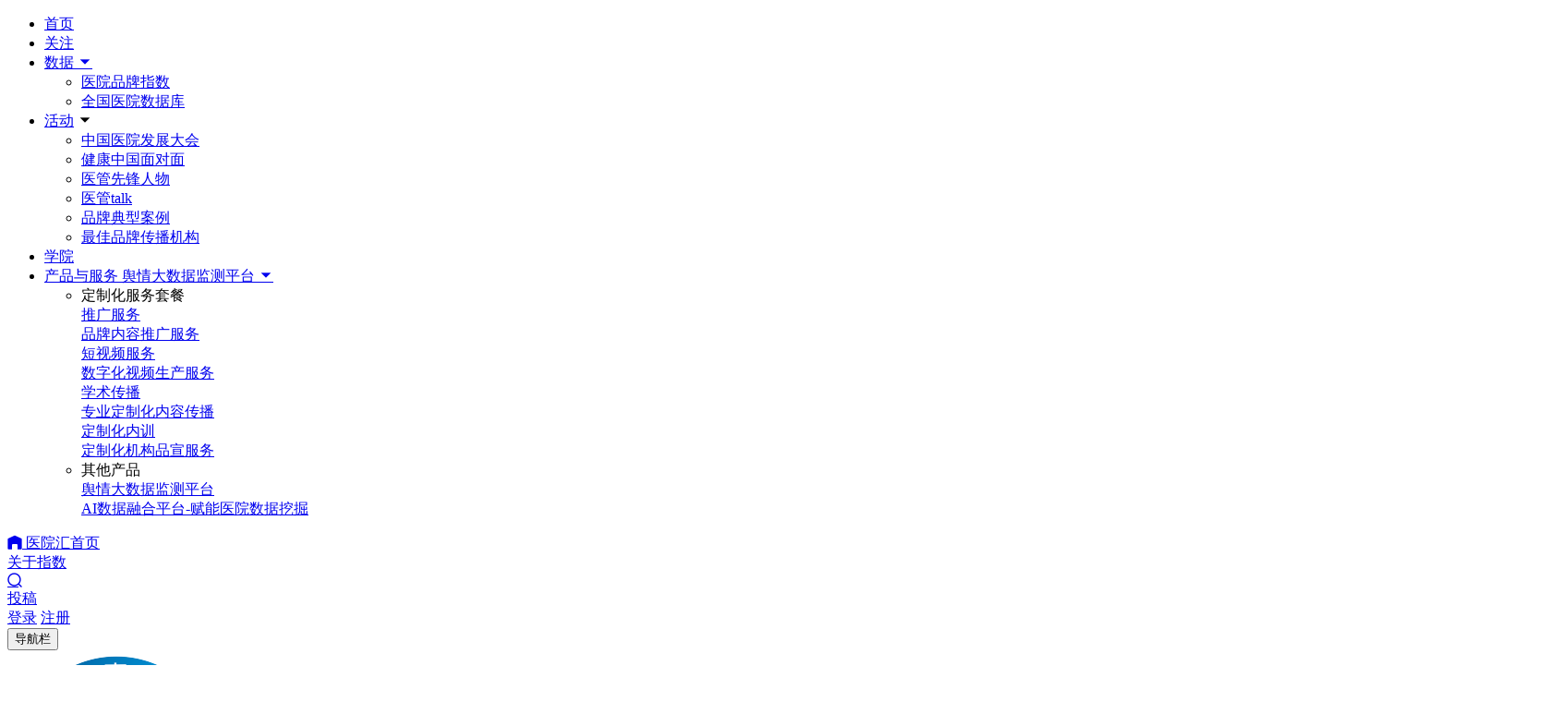

--- FILE ---
content_type: text/html; charset=utf-8
request_url: https://y.dxy.cn/hospital/3169
body_size: 12077
content:
<!doctype html>
<!--[if IE 9]><html class="lt-ie9 ie9" data-n-head-ssr><![endif]-->
<!--[if (gt IE 9)|!(IE)]><!-->
<html data-n-head-ssr>
<!--<![endif]-->

<head >
  <meta charset="utf-8">
  <meta name="applicable-device" content="pc,mobile">
  <meta name="viewport" content="width=device-width,initial-scale=1,maximum-scale=1,minimum-scale=1,user-scalable=no,viewport-fit=cover">
  <meta name="baidu-site-verification" content="code-4hba3pNr42">
  <link href="https://img1.dxycdn.com/2019/0815/117/3362630565823635438-2.png" rel="shortcut icon">
  <script src="//at.alicdn.com/t/font_2366805_dt51ipslxji.js"></script>
  <link rel="stylesheet" href="//at.alicdn.com/t/font_2770966_x83zkcc2g7o.css">
  <script src="https://assets.dxycdn.com/gitrepo/dxy-analytics/dist/dxy-analytics.js"></script>
  <script>_da.config({env:"production",payload:{account:"da-10002-24"}})</script>
  <!-- Google tag (gtag.js) -->
  <script async src="https://www.googletagmanager.com/gtag/js?id=G-6J3987S85C"></script>
  <script>function gtag(){dataLayer.push(arguments)}window.dataLayer=window.dataLayer||[],gtag("js",new Date),gtag("config","G-6J3987S85C")</script>
  <script>
    var _hmt = _hmt || [];
    if (true) {
      (function () {
        var hm = document.createElement("script");
        hm.src = "https://hm.baidu.com/hm.js?67fbe1ac987c83b69ead7187c5d64a3c";
        var s = document.getElementsByTagName("script")[0];
        s
          .parentNode
          .insertBefore(hm, s);
      })()
    }
  </script>
  <title>珠海市九明老年病医院-医院主页-丁香园</title><meta data-n-head="ssr" data-hid="dxy-wechat-share" name="dxy-wechat-share" content="yes"><meta data-n-head="ssr" name="viewport" content="width=device-width,initial-scale=1"><meta data-n-head="ssr" data-hid="description" name="description" content="丁香园医院汇帮助医院通过医院品牌专栏的形式展示医院的文化底蕴、管理理念、特色学科、优秀专家等。"><meta data-n-head="ssr" data-hid="keywords" name="keywords" content="珠海市九明老年病医院,医院好不好,医院品牌指数,医院特色专科"><meta data-n-head="ssr" data-hid="dxy-wechat-share-img-url" name="dxy-wechat-share-img-url" content="https://img1.dxycdn.com/2019/0222/398/3330354530839316127-7.png!q80"><base href="/"><link data-n-head="ssr" rel="canonical" href="https://y.dxy.cn/hospital/3169"><script data-n-head="ssr" type="application/ld+json">{"@content":"https://ziyuan.baidu.com/contexts/Cambrian.jsonld","@id":"https://y.dxy.cn/v2/hospital/3169","appid":"否","title":"珠海市九明老年病医院-医院主页-丁香园","description":"丁香园医院汇帮助医院通过医院品牌专栏的形式展示医院的文化底蕴、管理理念、特色学科、优秀专家等。","pubDate":"2021-04-29T18:00:00","upDate":"2021-04-29T18:00:00"}</script><link rel="preload" href="https://assets.dxycdn.com/gitrepo/yyh-ssr/.nuxt/dist/client/runtime.js?v=1764040746926" as="script"><link rel="preload" href="https://assets.dxycdn.com/gitrepo/yyh-ssr/.nuxt/dist/client/commons/app.js?v=1764040746926" as="script"><link rel="preload" href="https://assets.dxycdn.com/gitrepo/yyh-ssr/.nuxt/dist/client/vendors/app.css?v=1764040747597" as="style"><link rel="preload" href="https://assets.dxycdn.com/gitrepo/yyh-ssr/.nuxt/dist/client/vendors/app.js?v=1764040746926" as="script"><link rel="preload" href="https://assets.dxycdn.com/gitrepo/yyh-ssr/.nuxt/dist/client/app.css?v=1764040747597" as="style"><link rel="preload" href="https://assets.dxycdn.com/gitrepo/yyh-ssr/.nuxt/dist/client/app.js?v=1764040746926" as="script"><link rel="preload" href="https://assets.dxycdn.com/gitrepo/yyh-ssr/.nuxt/dist/client/pages/v2/hospital/_id.css?v=1764040747597" as="style"><link rel="preload" href="https://assets.dxycdn.com/gitrepo/yyh-ssr/.nuxt/dist/client/pages/v2/hospital/_id.js?v=1764040746926" as="script"><link rel="preload" href="https://assets.dxycdn.com/gitrepo/yyh-ssr/.nuxt/dist/client/vendors/pages/homePageHospital/_id/pages/homePageHospital/_id/detail/pages/v2/hospital/_id/pages/v2//3bdfd75c.js?v=1764040746926" as="script"><link rel="preload" href="https://assets.dxycdn.com/gitrepo/yyh-ssr/.nuxt/dist/client/pages/homePageHospital/_id/pages/homePageHospital/_id/detail/pages/v2/hospital/_id/pages/v2/hospital/0f5bf2fe.css?v=1764040747597" as="style"><link rel="preload" href="https://assets.dxycdn.com/gitrepo/yyh-ssr/.nuxt/dist/client/pages/homePageHospital/_id/pages/homePageHospital/_id/detail/pages/v2/hospital/_id/pages/v2/hospital/0f5bf2fe.js?v=1764040746926" as="script"><link rel="preload" href="https://assets.dxycdn.com/gitrepo/yyh-ssr/.nuxt/dist/client/4.css?v=1764040747597" as="style"><link rel="preload" href="https://assets.dxycdn.com/gitrepo/yyh-ssr/.nuxt/dist/client/4.js?v=1764040746926" as="script"><link rel="preload" href="https://assets.dxycdn.com/gitrepo/yyh-ssr/.nuxt/dist/client/pages/homePageHospital/_id/pages/v2/hospital/_id.css?v=1764040747597" as="style"><link rel="preload" href="https://assets.dxycdn.com/gitrepo/yyh-ssr/.nuxt/dist/client/pages/homePageHospital/_id/pages/v2/hospital/_id.js?v=1764040746926" as="script"><link rel="stylesheet" href="https://assets.dxycdn.com/gitrepo/yyh-ssr/.nuxt/dist/client/vendors/app.css?v=1764040747597"><link rel="stylesheet" href="https://assets.dxycdn.com/gitrepo/yyh-ssr/.nuxt/dist/client/app.css?v=1764040747597"><link rel="stylesheet" href="https://assets.dxycdn.com/gitrepo/yyh-ssr/.nuxt/dist/client/pages/v2/hospital/_id.css?v=1764040747597"><link rel="stylesheet" href="https://assets.dxycdn.com/gitrepo/yyh-ssr/.nuxt/dist/client/pages/homePageHospital/_id/pages/homePageHospital/_id/detail/pages/v2/hospital/_id/pages/v2/hospital/0f5bf2fe.css?v=1764040747597"><link rel="stylesheet" href="https://assets.dxycdn.com/gitrepo/yyh-ssr/.nuxt/dist/client/4.css?v=1764040747597"><link rel="stylesheet" href="https://assets.dxycdn.com/gitrepo/yyh-ssr/.nuxt/dist/client/pages/homePageHospital/_id/pages/v2/hospital/_id.css?v=1764040747597">
</head>

<body >
  <div data-server-rendered="true" id="__nuxt"><!----><div id="__layout"><div><div class="header-wrap" data-v-79451096><header class="header show-pc" data-v-79451096><div class="inner" data-v-79451096><div class="logo-box" data-v-79451096><a href="http://www.dxy.cn" target="_blank" class="header-logo dxy-logo" data-v-79451096></a> <a href="https://y.dxy.cn" target="_blank" class="header-logo yyh-logo" data-v-79451096></a> <a href="https://y.dxy.cn/2019bqb/kz/publish" target="_blank" class="header-logo bqb-logo" data-v-79451096></a></div> <div class="nav-box" data-v-79451096><ul class="nav-list" data-v-79451096><li class="nav-list_item" data-v-79451096><a href="/" data-v-79451096>首页</a></li> <li class="nav-list_item" data-v-79451096><a href="/v2/carticle-news/" data-v-79451096>关注</a></li> <li class="nav-list_item" data-v-79451096><a href="/dxyIndex" data-v-79451096>数据
              <i class="iconfont icon-arrow-bottom2" data-v-79451096></i></a> <ul class="sub-nav" data-v-79451096><li class="sub-nav__item" data-v-79451096><a href="/dxyIndex" target="_blank" data-v-79451096>医院品牌指数</a></li> <li class="sub-nav__item" data-v-79451096><a href="/hospitalList" target="_blank" data-v-79451096>全国医院数据库
                </a></li></ul></li> <li class="nav-list_item" data-v-79451096><a href="/activity" data-v-79451096>活动</a> <i class="iconfont icon-arrow-bottom2" data-v-79451096></i> <ul class="sub-nav" data-v-79451096><li class="sub-nav__item" data-v-79451096><a href="/chdc" target="_blank" data-v-79451096>中国医院发展大会</a></li> <li class="sub-nav__item" data-v-79451096><a href="/healthzh/list" target="_blank" data-v-79451096>健康中国面对面</a></li> <li class="sub-nav__item" data-v-79451096><a href="/ygxfrw/kz/home456501" target="_blank" data-v-79451096>医管先锋人物</a></li> <li class="sub-nav__item" data-v-79451096><a href="https://y.dxy.cn/ygtalk/kz/home" target="_blank" data-v-79451096>医管talk</a></li> <li class="sub-nav__item" data-v-79451096><a href="/v2/monthly-brand" target="_blank" data-v-79451096>品牌典型案例 </a></li> <li class="sub-nav__item" data-v-79451096><a href="https://y.dxy.cn/2024zjpp/kz/intro" target="_blank" data-v-79451096>最佳品牌传播机构</a></li></ul></li> <li class="nav-list_item" data-v-79451096><a href="/eSchool" data-v-79451096>学院</a></li> <li class="nav-list_item sub-nav-wrapper" data-v-79451096><a href="/yuqing" data-v-79451096><span class="show-pc" data-v-79451096>产品与服务</span> <span class="show-mobile" data-v-79451096>舆情大数据监测平台</span> <i class="iconfont icon-arrow-bottom2" data-v-79451096></i></a> <div class="sub-nav sl" data-v-79451096><ul class="solution" data-v-79451096><li data-v-79451096><div class="sub-tit" data-v-79451096><i class="iconfont icon-service" data-v-79451096></i>定制化服务套餐</div> <a href="/v2/service-product/dispersion" target="_blank" class="sub-nav__item" data-v-79451096><div data-v-79451096>推广服务</div> <div class="description" data-v-79451096>品牌内容推广服务</div></a> <a href="/v2/service-product/video" target="_blank" class="sub-nav__item" data-v-79451096><div data-v-79451096>短视频服务 </div> <div class="description" data-v-79451096>数字化视频生产服务 </div></a> <a href="/v2/service-product/scholarly-communication" target="_blank" class="sub-nav__item" data-v-79451096><div data-v-79451096>学术传播 </div> <div class="description" data-v-79451096>专业定制化内容传播 </div></a> <a href="https://h.dxy.cn/dxygkc/kz/dxygpxkc" target="_blank" class="sub-nav__item" data-v-79451096><div data-v-79451096>定制化内训 </div> <div class="description" data-v-79451096>定制化机构品宣服务 </div></a></li> <li data-v-79451096><div class="sub-tit" data-v-79451096><i class="iconfont icon-tools" data-v-79451096></i>其他产品 </div> <a href="/yuqing" target="_blank" class="sub-nav__item" data-v-79451096><div data-v-79451096>舆情大数据监测平台</div> <div class="description" data-v-79451096>AI数据融合平台-赋能医院数据挖掘</div></a></li></ul></div></li></ul> <div class="nav-item" data-v-79451096><a href="/" target="_blank" data-v-79451096><i class="iconfont icon-home" data-v-79451096></i> 医院汇首页</a></div> <div class="nav-item nav-about-entry" data-v-79451096><a href="/dxyIndex/about" target="_blank" data-v-79451096>关于指数</a></div> <a href="https://search.dxy.cn/" target="_blank" class="icon-search" data-v-79451096><i class="iconfont icon-sousuo" data-v-c5847848 data-v-79451096></i></a> <a href="/papi/login" class="contribution-btn" data-v-79451096><div class="add-svg" style="background-image:url(https://img1.dxycdn.com/2021/0830/169/0875779907816501053-2.png);background-size:100% auto;background-position:center center;" data-v-79451096></div> <span data-v-79451096>投稿</span></a> <div class="login-box j-login-before" data-v-79451096><a href="/papi/login" data-v-79451096>登录</a> <span class="divider" data-v-79451096></span> <a href="/papi/register" data-v-79451096>注册</a></div></div> <!----></div></header> <header class="mobile-header show-mobile" data-v-79451096><div class="header-content" data-v-79451096><a href="http://www.dxy.cn" target="_blank" class="header-logo dxy-logo" data-v-79451096></a> <a href="https://y.dxy.cn" target="_blank" class="header-logo yyh-logo" data-v-79451096></a></div> <div class="header-right" data-v-79451096><button type="button" class="nav-btn ivu-btn ivu-btn-primary" data-v-79451096><!----> <!----> <span>导航栏</span></button></div> <div data-transfer="true" class="header-drawer" data-v-79451096><div class="ivu-drawer-mask" style="display:none;"></div> <div class="ivu-drawer-wrap ivu-drawer-hidden"><div class="ivu-drawer ivu-drawer-right" style="width:80%;display:none;"><div class="ivu-drawer-content"><a class="ivu-drawer-close"><i class="ivu-icon ivu-icon-ios-close"></i></a> <div class="ivu-drawer-header"><div data-v-79451096><div class="header-content" data-v-79451096><a href="http://www.dxy.cn" target="_blank" class="header-logo dxy-logo" data-v-79451096></a> <a href="https://y.dxy.cn" target="_blank" class="header-logo yyh-logo" data-v-79451096></a></div></div></div> <div class="ivu-drawer-body"> <ul class="nav-list" data-v-79451096><!----> <li class="nav-item" data-v-79451096><a href="/" data-v-79451096>医院汇首页</a></li> <li class="nav-item" data-v-79451096><a href="/dxyIndex" data-v-79451096>医院品牌指数</a></li> <li class="nav-item" data-v-79451096><a href="/https://y.dxy.cn/zmnxz/kz/home" data-v-79451096>最美逆行者专题</a></li> <li class="nav-item" data-v-79451096><a href="/aboutUs" data-v-79451096>关于医院汇</a></li> <li class="nav-item" data-v-79451096><a href="/dxyIndex/my" data-v-79451096>医院中心</a></li></ul> <div class="login-box" data-v-79451096><a href="/papi/login" class="login-btn primary j-login-before" data-v-79451096>登录</a> <a href="/papi/register" class="login-btn j-login-before" data-v-79451096>注册</a> <!----></div></div></div> <!----></div></div></div></header></div> <div data-fetch-key="0" class="hospital-container"><div class="hc-main"><div class="header-bg" data-v-6382b266><div class="pc-circle not-certify" data-v-6382b266><!----></div> <div class="header-box" style="border-radius:10px;" data-v-6382b266><!----> <div class="avatar-container" data-v-6382b266><img src="https://img1.dxycdn.com/2019/0222/398/3330354530839316127-7.png?x-oss-process=image/resize,s_236/quality,q_80" alt="珠海市九明老年病医院" onerror="this.src=&quot;https://img1.dxycdn.com/2019/1120/639/3380652437575870503-2.jpg&quot;" class="avatar" data-v-6382b266> <!----></div> <div class="baseinfo-container" data-v-6382b266><div class="line-one" data-v-6382b266><div class="left" data-v-6382b266><h1 data-v-6382b266>珠海市九明老年病医院</h1> <a target="__black" data-v-6382b266><!----></a></div> <div class="right" data-v-6382b266><div class="ivu-poptip" data-v-6382b266><div class="ivu-poptip-rel"> <button type="button" class="share-btn ivu-btn ivu-btn-default" data-v-6382b266><!----> <!----> <span><svg aria-hidden="true" class="svg-icon" style="width:14px;height:14px;color:#725fff;margin-right:4px;cursor:pointer;" data-v-1e0ede80 data-v-6382b266><use xlink:href="#icon-erweima" data-v-1e0ede80></use></svg>分享
            </span></button></div> <div data-transfer="true" class="ivu-poptip-popper deep-el-popover" style="width:140px;z-index:15793736;display:none;"><div class="ivu-poptip-content"><div class="ivu-poptip-arrow"></div> <!----> <div class="ivu-poptip-inner"><div class="ivu-poptip-title"><div class="ivu-poptip-title-inner"></div></div> <div class="ivu-poptip-body"><div class="ivu-poptip-body-content ivu-poptip-body-content-word-wrap"><div class="qrcode-box" data-v-6382b266><img src="https://api.dxy.cn/qr-code/?size=10&amp;margin=1&amp;format=png&amp;url=https%3A%2F%2Fy.dxy.cn%2Fhospital%2F3169" alt="医院汇" class="qrcode" data-v-6382b266> <span data-v-6382b266>扫一扫</span> <span data-v-6382b266>分享医院主页</span></div></div></div></div></div></div></div> <button class="btn" data-v-6382b266></button></div></div> <div class="line-two" data-v-6382b266><div class="data" data-v-6382b266>
          人气<span data-v-6382b266>508</span></div> <div class="data" data-v-6382b266>
          获赞<span data-v-6382b266>-</span></div></div></div> <div class="introduction" data-v-6382b266><p class="text line-2-overflow" data-v-6382b266>
        
      </p> <!----></div></div></div> <!----> <!----> <div class="hc-body"><div class="hc-body-main no-certify-bottom-height"><!----> <div class="hc-body-main__content"><div id="tab-wrap" class="tab-wrap" data-v-0d1be1d6><ul id="tabs" class="tabs" data-v-0d1be1d6><li class="tab-item" data-v-0d1be1d6><div data-v-0d1be1d6>
        关注
      </div></li><li class="tab-item active" data-v-0d1be1d6><div data-v-0d1be1d6>
        机构介绍
      </div></li></ul></div> <div hospital-id="3169" existing-tabs="article,detail" class="pc-hospital-detail" data-v-06425138><div class="block" data-v-06425138><div class="block-title" data-v-06425138>
      机构简介
      <span class="more-btn" data-v-06425138>
          收起
          <i class="iconfont icon-arrow-top" data-v-06425138></i></span></div> <div class="block-body" data-v-06425138><p class="inline" data-v-06425138></p></div></div> <div class="block" data-v-06425138><div class="block-title" data-v-06425138>基础信息</div> <div class="block-body" data-v-06425138><div class="block-body-single" data-v-06425138><span class="name" data-v-06425138>机构全称</span> <span class="block-body-single-content" data-v-06425138>珠海市九明老年病医院</span> <div class="block-body-single__icon" data-v-06425138><div class="ivu-poptip" style="margin-right:5px;" data-v-06425138><div class="ivu-poptip-rel"> <div data-v-06425138><a href="/dxyIndex/verify1?id=3169" target="__blank" data-v-06425138><svg aria-hidden="true" class="svg-icon" style="cursor:pointer;font-size:16px;color:#bbbbc5;" data-v-1e0ede80 data-v-06425138><use xlink:href="#icon-weirenzheng" data-v-1e0ede80></use></svg></a></div></div> <div class="ivu-poptip-popper popClass" style="width:190px;display:none;"><div class="ivu-poptip-content"><div class="ivu-poptip-arrow"></div> <!----> <div class="ivu-poptip-inner"><div class="ivu-poptip-title"><div class="ivu-poptip-title-inner"></div></div> <div class="ivu-poptip-body"><div class="ivu-poptip-body-content"><p style="color:#725fff;font-size:12px;line-height:17px;" data-v-06425138>机构尚未经过丁香园官方认证</p></div></div></div></div></div></div>
          未认证
        </div></div> <div class="block-body-double" data-v-06425138><!----> <!----></div> <div class="block-body-double" data-v-06425138><div class="block-body-single" data-v-06425138><span class="name" data-v-06425138>机构级别</span> <span class="block-body-single-content" data-v-06425138>三级医院</span></div> <div class="block-body-single" data-v-06425138><span class="name" data-v-06425138>创办年份</span> <span class="block-body-single-content" data-v-06425138>未知</span></div></div> <div class="block-body-double" data-v-06425138><div class="block-body-single" data-v-06425138><span class="name" data-v-06425138>机构性质</span> <span class="block-body-single-content" data-v-06425138>民营医院</span></div> <div class="block-body-single" data-v-06425138><span class="name" data-v-06425138>机构规模</span> <span class="block-body-single-content" data-v-06425138>未知</span></div></div> <div class="block-body-single" data-v-06425138><span class="name" data-v-06425138>机构类别</span> <span class="block-body-single-content" data-v-06425138>专科医院</span></div> <div class="block-body-single" data-v-06425138><span class="name" data-v-06425138>机构地址</span> <span class="block-body-single-content" data-v-06425138>广东 珠海市 斗门区 珠海市斗门区井岸镇港霞东路268号</span></div> <div class="block-body-double" data-v-06425138><div class="block-body-single" data-v-06425138><span class="name" data-v-06425138>在职职工数</span> <span class="block-body-single-content" data-v-06425138>-</span></div> <div class="block-body-single" data-v-06425138><span class="name" data-v-06425138>核定床位数</span> <span class="block-body-single-content" data-v-06425138>-</span></div></div> <div class="block-body-double" data-v-06425138><div class="block-body-single" style="margin-bottom: 0" data-v-06425138><span class="name" data-v-06425138>年门急诊量</span> <span class="block-body-single-content" data-v-06425138>-</span></div> <div class="block-body-single" style="margin-bottom: 0" data-v-06425138><span class="name" data-v-06425138>年住院人次</span> <span class="block-body-single-content" data-v-06425138>-</span></div></div></div></div> <div data-v-6366ca9e data-v-06425138><div class="organization-wrapper van-overlay" style="display:none;" data-v-6366ca9e data-v-6366ca9e><div class="wrapper" data-v-6366ca9e><div class="block" data-v-6366ca9e><div class="title" data-v-6366ca9e><span data-v-6366ca9e>珠海市九明老年病医院</span> <i class="iconfont icon icon-close2" style="margin-left:32px;" data-v-c5847848 data-v-6366ca9e></i></div> <div class="line" data-v-6366ca9e><i class="iconfont pre-icon icon-check-circle" style="color:#725fff;line-height:20px;" data-v-c5847848 data-v-6366ca9e></i> <p data-v-6366ca9e><span data-v-6366ca9e>医院官方入驻</span><span data-v-6366ca9e></span></p> <div class="result" data-v-6366ca9e>审核通过</div></div> <div class="line" data-v-6366ca9e><i class="iconfont pre-icon icon-check-circle" style="color:#725fff;line-height:20px;" data-v-c5847848 data-v-6366ca9e></i> <p data-v-6366ca9e><span data-v-6366ca9e>丁香园平台审核</span><span data-v-6366ca9e></span></p> <div class="result" data-v-6366ca9e>审核通过</div></div> <div class="line" style="margin-bottom:0;" data-v-6366ca9e><i class="iconfont pre-icon icon-check-circle" style="color:#725fff;line-height:20px;" data-v-c5847848 data-v-6366ca9e></i> <p data-v-6366ca9e><span data-v-6366ca9e>医疗机构执业许可</span></p> <div class="result" data-v-6366ca9e>审核通过</div></div></div></div></div></div></div> <!----></div> <a href="/dxyIndex/verify1?id=3169" class="pc-bottom-nocertify"><img src="https://img1.dxycdn.com/2021/0308/021/3434213947587558643-2.png" alt></a></div> <div brand-index-data="[object Object],[object Object],[object Object],[object Object],[object Object],[object Object],[object Object],[object Object]" brand-date-range="[object Object]" brand-period="7" results-article="[object Object],[object Object],[object Object],[object Object],[object Object]" results-charts="[object Object]" class="pc-hospital-sidebar" data-v-c2a44c6c><div class="box" data-v-c2a44c6c><div results-article="[object Object],[object Object],[object Object],[object Object],[object Object]" class="pc-brand-side" data-v-2edb0aa3 data-v-c2a44c6c><div class="block-1" data-v-2edb0aa3><div class="block-1-title" data-v-2edb0aa3><div class="title" data-v-2edb0aa3><h3 data-v-2edb0aa3>品牌指数</h3> <div class="ivu-poptip" data-v-2edb0aa3><div class="ivu-poptip-rel"><i class="iconfont icon-doubt" style="cursor:pointer;color:rgba(0, 0, 0, 0.6);font-size:18px;display:block;" data-v-2edb0aa3></i></div> <div class="ivu-poptip-popper deep-popover-class" style="width:300px;display:none;"><div class="ivu-poptip-content"><div class="ivu-poptip-arrow"></div> <!----> <div class="ivu-poptip-inner"><div class="ivu-poptip-title"><div class="ivu-poptip-title-inner"></div></div> <div class="ivu-poptip-body"><div class="ivu-poptip-body-content ivu-poptip-body-content-word-wrap"><div class="ivu-poptip-body-content-inner">医院品牌指数 DXY.INDEX是由丁香园医院汇出品的基于全国医院在当下医疗行业热门互联网媒体形态中的活跃度、认可度、内容品质等多维度数据综合得出的指数型工具，用以量化评估医院品牌在互联网品牌传播层面的声量与表现。在医院品牌指数的计算中，我们使用上一统计周期内的以下五大维度作为原始数值，通过加权处理并计算后得出最终指数。</div></div></div></div></div></div></div></div> <div class="date-range" data-v-2edb0aa3>2026.01.12 至 2026.01.18</div></div> <div class="block-1-data" data-v-2edb0aa3><div class="item" data-v-2edb0aa3><strong class="color" data-v-2edb0aa3>13.04</strong> <span data-v-2edb0aa3>医院品牌指数</span></div> <div class="item" data-v-2edb0aa3><strong data-v-2edb0aa3>5646<span class="tip" data-v-2edb0aa3>7</span></strong> <span data-v-2edb0aa3>综合排名</span></div></div> <div class="block-1-handle" data-v-2edb0aa3><span data-v-2edb0aa3>查看趋势详情
        <i class="iconfont icon-arrow-right" style="margin-left:-3px;font-size:10px;" data-v-c5847848 data-v-2edb0aa3></i></span></div></div> <div class="block-brand" data-v-2edb0aa3><span class="left" data-v-2edb0aa3>最佳品牌传播医疗机构</span> <div class="right" data-v-2edb0aa3><a href="https://y.dxy.cn/2024zjpp/kz/intro" target="__blank" class="btn" data-v-2edb0aa3><span data-v-2edb0aa3>查看榜单</span> <img src="https://img1.dxycdn.com/2022/0620/941/3617569880866365553-7.png" alt data-v-2edb0aa3></a></div></div> <div data-transfer="true" data-v-2edb0aa3><div class="ivu-modal-mask" style="z-index:15793679;display:none;"></div> <div class="ivu-modal-wrap ivu-modal-hidden charts-dialog" style="z-index:15793679;"><div class="ivu-modal" style="width:845px;display:none;"><div class="ivu-modal-content"><a class="ivu-modal-close"><i class="ivu-icon ivu-icon-ios-close"></i></a> <div class="ivu-modal-header"><div class="ivu-modal-header-inner"></div></div> <div class="ivu-modal-body"><div class="chart-wrapper" data-v-5e03eed7 data-v-2edb0aa3><div class="chart-title" data-v-5e03eed7><div class="chart-title-container" style="display: flex; align-items: center" data-v-5e03eed7><h3 style="margin-right: 12px" data-v-5e03eed7>本期指数详情</h3> <!----></div> <div class="fake" style="flex: 1" data-v-5e03eed7></div> <div class="date-range" data-v-5e03eed7>本期数据范围：2026.01.12 - 2026.01.18</div></div> <div class="chart-index" data-v-5e03eed7><div class="item" data-v-5e03eed7><p style="position: relative" data-v-5e03eed7>5646<span class="tip" data-v-5e03eed7>7</span></p> <span data-v-5e03eed7>综合排名</span></div> <div class="item" data-v-5e03eed7><p data-v-5e03eed7>0.00</p> <span data-v-5e03eed7>微信指数</span></div> <div class="item" data-v-5e03eed7><p data-v-5e03eed7>0.00</p> <span data-v-5e03eed7>微博指数</span></div> <div class="item" data-v-5e03eed7><p style="font-size: 28px; line-height: 40px; color: #725fff" data-v-5e03eed7>13.04</p> <span data-v-5e03eed7>医院品牌指数</span></div> <div class="item" data-v-5e03eed7><p data-v-5e03eed7>37.81</p> <span data-v-5e03eed7>搜索指数</span></div> <div class="item" data-v-5e03eed7><p data-v-5e03eed7>0.00</p> <span data-v-5e03eed7>官网指数</span></div> <div class="item" data-v-5e03eed7><p data-v-5e03eed7>30.00</p> <span data-v-5e03eed7>舆情指数</span></div> <div class="item" data-v-5e03eed7><p data-v-5e03eed7>0.00</p> <span data-v-5e03eed7>视频指数</span></div></div> <div class="chart-subname" data-v-5e03eed7><div class="circle" data-v-5e03eed7></div> <h4 data-v-5e03eed7>医院品牌指数趋势图</h4></div> <div class="client-only-placeholder" data-v-5e03eed7 data-v-5e03eed7>Loading...</div></div></div> <!----></div></div></div></div></div></div> <div class="box" data-v-c2a44c6c><div brand-index-data="[object Object],[object Object],[object Object],[object Object],[object Object],[object Object],[object Object],[object Object]" brand-date-range="[object Object]" brand-period="7" results-charts="[object Object]" class="pc-side-article" data-v-34aa64e2 data-v-c2a44c6c><div brand-index-data="[object Object],[object Object],[object Object],[object Object],[object Object],[object Object],[object Object],[object Object]" brand-date-range="[object Object]" brand-period="7" results-charts="[object Object]" class="pc-side-dq" data-v-1feacd81 data-v-34aa64e2><div data-dqid="21729" class="dq-system-item" data-v-1feacd81></div></div> <div class="article-box" data-v-34aa64e2><div class="article-box-title" data-v-34aa64e2><h3 data-v-34aa64e2>一周热文</h3> <a href="/channellist?type=dxh" target="__blank" style="margin-right: -2px" data-v-34aa64e2><span data-v-34aa64e2>更多</span> <i class="iconfont icon-arrow-right" style="margin-left:-3px;" data-v-c5847848 data-v-34aa64e2></i></a></div> <div class="article-box-body" data-v-34aa64e2><div class="item" data-v-34aa64e2><img src="https://img1.dxycdn.com/2021/0303/024/7870740078456667643-2.png" alt="1" data-v-34aa64e2> <a href="/hospital/12814/1050944.html" target="__blank" data-v-34aa64e2><div data-id="1050944" data-v-34aa64e2>北京华厦民众眼科医院两位专家做客健康节目 为军警招考青年解析近视矫正新选择</div></a></div><div class="item" data-v-34aa64e2><img src="https://img1.dxycdn.com/2021/0303/796/6041810078456667643-2.png" alt="2" data-v-34aa64e2> <a href="/hospital/318/1051013.html" target="__blank" data-v-34aa64e2><div data-id="1051013" data-v-34aa64e2>向难而行，稳中致远：陆道培医学团队 2025 年造血干细胞移植突破 1662 例</div></a></div><div class="item" data-v-34aa64e2><img src="https://img1.dxycdn.com/2021/0303/094/7117892556456667643-2.png" alt="3" data-v-34aa64e2> <a href="/hospital/12494/1051360.html" target="__blank" data-v-34aa64e2><div data-id="1051360" data-v-34aa64e2>长期鼻塞、闻不到味？别只当鼻炎治！可能是鼻子里长了「肉疙瘩」</div></a></div><div class="item" data-v-34aa64e2><img src="https://img1.dxycdn.com/2021/0303/010/9377962556456667643-2.png" alt="4" data-v-34aa64e2> <a href="/hospital/12494/1051364.html" target="__blank" data-v-34aa64e2><div data-id="1051364" data-v-34aa64e2>「痒了这么久，才知道不是痔疮」 72 岁周姨的五年求医路</div></a></div><div class="item" data-v-34aa64e2><img src="https://img1.dxycdn.com/2021/0303/342/3875580399117667643-2.png" alt="5" data-v-34aa64e2> <a href="/hospital/12894/1050670.html" target="__blank" data-v-34aa64e2><div data-id="1050670" data-v-34aa64e2>新政落地，患者减负：四川眼科医院获「替妥尤单抗」药物医保报销资质</div></a></div></div></div></div></div> <div class="box" data-v-c2a44c6c><div class="pc-side-banner" data-v-449e4f2d data-v-c2a44c6c><div class="ivu-carousel" data-v-449e4f2d><button type="button" class="left ivu-carousel-arrow ivu-carousel-arrow-never"><i class="ivu-icon ivu-icon-ios-arrow-back"></i></button> <div class="ivu-carousel-list"><div class="ivu-carousel-track higher" style="width:0px;transform:translate3d(0px, 0px, 0px);transition:transform 500ms ease;visibility:visible;"><div class="ivu-carousel-item" style="width:0px;height:auto;left:0px;" data-v-449e4f2d><a href="https://y.dxy.cn/PDZ/kz/home" target="_blank" data-v-449e4f2d><img src="https://img1.dxycdn.com/2020/0522/090/3414775926973055282-2.jpg" alt="" data-v-449e4f2d></a></div><div class="ivu-carousel-item" style="width:0px;height:auto;left:0px;" data-v-449e4f2d><a href="/personInterview" target="_blank" data-v-449e4f2d><img src="https://img1.dxycdn.com/2020/0415/357/3407943054911911789-2.png" alt="" data-v-449e4f2d></a></div><div class="ivu-carousel-item" style="width:0px;height:auto;left:0px;" data-v-449e4f2d><a href="/healthzh/list" target="_blank" data-v-449e4f2d><img src="https://img1.dxycdn.com/2020/0415/725/3407943054911911775-2.png" alt="" data-v-449e4f2d></a></div></div> <div class="ivu-carousel-track" style="width:0px;transform:translate3d(0px, 0px, 0px);transition:transform 500ms ease;position:absolute;"></div></div> <button type="button" class="right ivu-carousel-arrow ivu-carousel-arrow-never"><i class="ivu-icon ivu-icon-ios-arrow-forward"></i></button> <ul class="ivu-carousel-dots ivu-carousel-dots-outside"></ul></div></div></div></div></div> <!----></div> <!----> <div data-v-7854c844><div class="pc-hover-sidebar" data-v-7854c844><a href="/dxyIndex" target="__blank" class="item brand" data-v-7854c844><i class="iconfont icon-bangdan" style="color:#725fff;" data-v-c5847848 data-v-7854c844></i></a> <div class="item qrcode ivu-poptip" data-v-7854c844><div class="ivu-poptip-rel"> <div class="item" data-v-7854c844><i class="iconfont icon-erweima" style="cursor:pointer;display:block;" data-v-7854c844></i></div></div> <div class="ivu-poptip-popper hover-el-popover" style="width:160px;display:none;"><div class="ivu-poptip-content"><div class="ivu-poptip-arrow"></div> <!----> <div class="ivu-poptip-inner"><div class="ivu-poptip-title"><div class="ivu-poptip-title-inner"></div></div> <div class="ivu-poptip-body"><div class="ivu-poptip-body-content"><div class="qrcode-box" data-v-7854c844><img src="https://img1.dxycdn.com/2021/0305/918/2205951694454208643-2.png" alt="医院汇" class="qrcode" data-v-7854c844> <span data-v-7854c844>微信扫一扫</span> <span data-v-7854c844>医院品牌管理与传播关注医苑汇就够了</span></div></div></div></div></div></div></div> <!----></div></div></div> <!----> <div class="footer-wrap"><footer class="footer show-pc"><div class="footer-top"><div class="inner"><div class="footer-brand"><div class="brand-logo"><img src="https://img1.dxycdn.com/2019/0704/550/3354864635739518893-2.png" alt="丁香园" class="logo dxy-logo"> <img src="https://img1.dxycdn.com/2020/0324/326/3403804497439687829-2.png" alt="医院汇" class="logo yyh-logo"></div> <p class="brand-slogn">医疗行业品牌运营专家</p></div> <div class="footer-sitemap"><dl class="sitemap-list"><dt class="sitemap_title">关于医院汇</dt> <dd class="sitemap_link"><a href="/v2/service-product/video" target="_blank">服务介绍</a></dd> <dd class="sitemap_link"><a href="http://survey.dxy.cn/105366" target="_blank">合作咨询</a></dd> <dd class="sitemap_link"><a href="https://3g.dxy.cn/newh5/view/rule/privacyPolicy" target="_blank">隐私协议</a></dd></dl> <dl class="sitemap-list"><dt class="sitemap_title">产品与解决方案</dt> <dd class="sitemap_link"><a href="/v2/service-product/yuqing" target="_blank">舆情大数据监测平台 </a></dd> <dd class="sitemap_link"><a href="/v2/service-product/dispersion" target="_blank">推广服务</a></dd> <dd class="sitemap_link"><a href="/v2/service-product/video" target="_blank">短视频服务</a></dd> <dd class="sitemap_link"><a href="/v2/service-product/scholarly-communication" target="_blank">学术传播</a></dd> <dd class="sitemap_link"><a href="https://h.dxy.cn/dxygkc/kz/dxygpxkc" target="_blank">定制化内训 </a></dd></dl> <dl class="sitemap-list"><dt class="sitemap_title">专题栏目</dt> <dd class="sitemap_link"><a href="/healthzh/list" target="_blank">健康中国面对面</a></dd> <dd class="sitemap_link"><a href="https://y.dxy.cn/ygxfrw/kz/home456501" target="_blank">医管先锋人物</a></dd> <dd class="sitemap_link"><a href="https://y.dxy.cn/2024zjpp/kz/intro" target="_blank">最佳品牌传播医疗机构</a></dd> <dd class="sitemap_link"><a href="http://yyh.dxy.cn/tag/hospital" target="_blank">品牌专区</a></dd></dl> <dl class="sitemap-list"><dt class="sitemap_title">中国医院发展大会</dt> <dd class="sitemap_link sitemap_link-hot"><a href="/chdc" target="_blank">中国医院发展大会</a> <img src="https://img1.dxycdn.com/2021/0830/958/4621676430652801053-2.png" alt></dd> <dd class="sitemap_link"><a href="/chdc2023" target="_blank">中国医院发展大会 2023</a></dd> <dd class="sitemap_link"><a href="/chdc2021" target="_blank">中国医院发展大会 2021</a></dd> <dd class="sitemap_link"><a href="/chdc2019" target="_blank">中国医院发展大会 2019</a></dd> <dd class="sitemap_link"><a href="https://meeting.dxy.cn/specials/chdc2018" target="_blank">
                中国医院发展大会 2018
              </a></dd> <dd class="sitemap_link"><a href="https://meeting.dxy.cn/specials/zgyyfzdh2017" target="_blank">
                中国医院发展大会 2017
              </a></dd></dl></div></div> <div class="footer-location">
        杭州市滨江区江虹路 611 号上峰电商产业园 3 号楼 5 楼
        <span class="line"> | </span>
        电话：400-657-1929
        <span class="line"> | </span>
        邮箱：yyh@dxy.cn
      </div></div> <div class="footer-bottom"><div class="inner"><p>Copyright © 2000-2026 DXY All Rights Reserved.</p> <p><a href="https://beian.miit.gov.cn/#/Integrated/index" target="_blank">
            浙B2-20070219(含BBS)
          </a>
          （浙）-经营性-2017-0006
          <a href="http://www.beian.gov.cn/portal/registerSystemInfo?recordcode=33010802004314" target="_blank">
            浙公网安备 33010802004314 号
          </a></p> <p>
          违法和不良信息举报电话：0571-28291519 举报邮箱：lawyer@dxy.cn
          <a target="_blank" href="https://assets.dxycdn.com/gitrepo/dxy-common-bottom/dist/report.html?t=1626775430995">
            涉未成年人违法和不良信息举报专区
          </a></p> <p>本网站用字经北京北大方正电子有限公司授权许可</p> <p><a href="http://idinfo.zjamr.zj.gov.cn/bscx.do?method=lzxx&id=3301083301020000068855" target="_blank" rel="noopener norefferrer"><img src="https://img1.dxycdn.com/2020/1230/661/0506031114512006543-2.gif" alt class="yyzz"></a></p></div></div></footer> <footer class="mobile-footer show-mobile"><p>Copyright © 2000-2026 DXY All Rights Reserved. </p></footer></div></div></div></div><script>window.__NUXT__=(function(a,b,c,d,e,f,g,h,i,j,k,l,m,n,o,p,q){return {layout:"default",data:[{browser:i,id:j,cookies:a,curDevice:k,redirect:{}}],fetch:[{isLoading:b,isError:b,loading:f,curDevice:k,imgs:{hospital_default_avatar:"https:\u002F\u002Fimg1.dxycdn.com\u002F2019\u002F1120\u002F639\u002F3380652437575870503-2.jpg",hover_sidebar_brand:"https:\u002F\u002Fimg1.dxycdn.com\u002F2021\u002F0305\u002F838\u002F0392687135685997643-2.png",qrcode_yyh:"https:\u002F\u002Fimg1.dxycdn.com\u002F2021\u002F0305\u002F918\u002F2205951694454208643-2.png",qrcode_dxyg:"https:\u002F\u002Fimg1.dxycdn.com\u002F2021\u002F0825\u002F916\u002F2984596236250210053-2.jpg",qrcode_home_yyh:"https:\u002F\u002Fimg1.dxycdn.com\u002F2021\u002F0831\u002F165\u002F4181712657759021053-2.jpg",missing_img:"https:\u002F\u002Fimg1.dxycdn.com\u002F2021\u002F0705\u002F186\u002F3256282989026360943-2.png",hospital_info_miss:"https:\u002F\u002Fimg1.dxycdn.com\u002F2021\u002F0825\u002F252\u002F2901387678622310053-2.png?t=41211",pc_header_bg:"https:\u002F\u002Fimg1.dxycdn.com\u002F2021\u002F0303\u002F248\u002F8376785212430367643-2.png",pc_header_bg2:"https:\u002F\u002Fimg1.dxycdn.com\u002F2021\u002F0303\u002F038\u002F7548353203313267643-2.png",pc_top_logo:"https:\u002F\u002Fimg1.dxycdn.com\u002F2021\u002F0305\u002F883\u002F3693768068558208643-2.png",pc_brand_logo:"https:\u002F\u002Fimg1.dxycdn.com\u002F2022\u002F0620\u002F091\u002F5260578262714365553-7.png",pc_header_zone:"https:\u002F\u002Fimg1.dxycdn.com\u002F2021\u002F0310\u002F952\u002F1755164675327598643-2.png",pc_union_certification_logo:"https:\u002F\u002Fimg1.dxycdn.com\u002F2021\u002F0219\u002F184\u002F5913742354443045643-2.png",pc_hot_icon_1:"https:\u002F\u002Fimg1.dxycdn.com\u002F2021\u002F0303\u002F024\u002F7870740078456667643-2.png",pc_hot_icon_2:"https:\u002F\u002Fimg1.dxycdn.com\u002F2021\u002F0303\u002F796\u002F6041810078456667643-2.png",pc_hot_icon_3:"https:\u002F\u002Fimg1.dxycdn.com\u002F2021\u002F0303\u002F094\u002F7117892556456667643-2.png",pc_hot_icon_4:"https:\u002F\u002Fimg1.dxycdn.com\u002F2021\u002F0303\u002F010\u002F9377962556456667643-2.png",pc_hot_icon_5:"https:\u002F\u002Fimg1.dxycdn.com\u002F2021\u002F0303\u002F342\u002F3875580399117667643-2.png",pc_star:"https:\u002F\u002Fimg1.dxycdn.com\u002F2021\u002F0303\u002F692\u002F6117892556456667643-2.png",pc_list_bg:"https:\u002F\u002Fimg1.dxycdn.com\u002F2021\u002F0225\u002F335\u002F7464698307976456643-2.png",pc_hospital_qrcode:"https:\u002F\u002Fimg1.dxycdn.com\u002F2021\u002F0219\u002F595\u002F0585765872937445643-2.png",pc_empty_echarts:"https:\u002F\u002Fimg1.dxycdn.com\u002F2021\u002F0308\u002F321\u002F7720565279095558643-2.png",pc_no_certify:"https:\u002F\u002Fimg1.dxycdn.com\u002F2021\u002F0308\u002F021\u002F3434213947587558643-2.png",m_b_banner_text:"https:\u002F\u002Fimg1.dxycdn.com\u002F2022\u002F0902\u002F659\u002F1707548833077539653-7.png",m_b_rank_1:"https:\u002F\u002Fimg1.dxycdn.com\u002F2021\u002F0705\u002F599\u002F5282435477026360943-2.png",m_b_rank_2:"https:\u002F\u002Fimg1.dxycdn.com\u002F2021\u002F0705\u002F824\u002F2855365477026360943-2.png",m_b_rank_3:"https:\u002F\u002Fimg1.dxycdn.com\u002F2021\u002F0705\u002F732\u002F5755365477026360943-2.png",m_b_rank_4:"https:\u002F\u002Fimg1.dxycdn.com\u002F2021\u002F0705\u002F513\u002F0019587955026360943-2.png",m_b_rank_5:"https:\u002F\u002Fimg1.dxycdn.com\u002F2021\u002F0705\u002F964\u002F3555365477026360943-2.png",m_b_rank_6:"https:\u002F\u002Fimg1.dxycdn.com\u002F2021\u002F0705\u002F137\u002F3381518955026360943-2.png",m_b_rank_7:"https:\u002F\u002Fimg1.dxycdn.com\u002F2021\u002F0705\u002F776\u002F8319587955026360943-2.png",m_b_rank_8:"https:\u002F\u002Fimg1.dxycdn.com\u002F2021\u002F0705\u002F771\u002F0519587955026360943-2.png",m_b_rank_9:"https:\u002F\u002Fimg1.dxycdn.com\u002F2021\u002F0705\u002F608\u002F4781518955026360943-2.png",m_b_rank_10:"https:\u002F\u002Fimg1.dxycdn.com\u002F2021\u002F0705\u002F723\u002F4455365477026360943-2.png",m_b_advisory:"https:\u002F\u002Fimg1.dxycdn.com\u002F2021\u002F0712\u002F461\u002F3087951002860791943-2.png",m_b_advisory_active:"https:\u002F\u002Fimg1.dxycdn.com\u002F2021\u002F0705\u002F260\u002F0281518955026360943-2.png",m_b_contribution:"https:\u002F\u002Fimg1.dxycdn.com\u002F2021\u002F0712\u002F786\u002F8751809414860791943-2.png",m_b_contribution_active:"https:\u002F\u002Fimg1.dxycdn.com\u002F2021\u002F0705\u002F318\u002F3145730543026360943-2.png",m_b_description:"https:\u002F\u002Fimg1.dxycdn.com\u002F2021\u002F0705\u002F928\u002F9271982031026360943-2.png",m_b_description_active:"https:\u002F\u002Fimg1.dxycdn.com\u002F2021\u002F0705\u002F569\u002F7218660543026360943-2.png",m_b_share_active:"https:\u002F\u002Fimg1.dxycdn.com\u002F2021\u002F0705\u002F914\u002F1444813031026360943-2.png",m_b_share:"https:\u002F\u002Fimg1.dxycdn.com\u002F2021\u002F0705\u002F850\u002F9344813031026360943-2.png",home_hot:"https:\u002F\u002Fimg1.dxycdn.com\u002F2021\u002F0830\u002F030\u002F3512583789075701053-2.png",arrow_right:"https:\u002F\u002Fimg1.dxycdn.com\u002F2021\u002F0820\u002F069\u002F3677263471843719943-2.png",arrow_right_hover:"https:\u002F\u002Fimg1.dxycdn.com\u002F2021\u002F0823\u002F168\u002F1793443572394379943-2.png",arrow_up:"https:\u002F\u002Fimg1.dxycdn.com\u002F2021\u002F0820\u002F786\u002F8677263471843719943-2.png",arrow_down:"https:\u002F\u002Fimg1.dxycdn.com\u002F2021\u002F0820\u002F456\u002F7292370983843719943-2.png",home_pop:"https:\u002F\u002Fimg1.dxycdn.com\u002F2021\u002F0830\u002F107\u002F5191693789075701053-2.png",home_circle:"https:\u002F\u002Fimg1.dxycdn.com\u002F2021\u002F0820\u002F718\u002F3429423471843719943-2.png",home_week:"https:\u002F\u002Fimg1.dxycdn.com\u002F2021\u002F0830\u002F274\u002F3191693789075701053-2.png",home_class:"https:\u002F\u002Fimg1.dxycdn.com\u002F2021\u002F0830\u002F045\u002F4812583789075701053-2.png",home_component_1:"https:\u002F\u002Fimg1.dxycdn.com\u002F2021\u002F0823\u002F201\u002F7652746185061579943-2.png",home_play:"https:\u002F\u002Fimg1.dxycdn.com\u002F2021\u002F0823\u002F829\u002F6182737315151779943-2.png",home_report:"https:\u002F\u002Fimg1.dxycdn.com\u002F2021\u002F0830\u002F169\u002F0875779907816501053-2.png",home_arrow_up:"https:\u002F\u002Fimg1.dxycdn.com\u002F2021\u002F0830\u002F368\u002F1306404661369501053-2.png",home_arrow_down:"https:\u002F\u002Fimg1.dxycdn.com\u002F2021\u002F0830\u002F906\u002F0134763661369501053-2.png",h5_header_bg:"https:\u002F\u002Fimg1.dxycdn.com\u002F2021\u002F0222\u002F962\u002F3103959836362695643-2.png",h5_no_certify:"https:\u002F\u002Fimg1.dxycdn.com\u002F2021\u002F0222\u002F090\u002F2742999511231006643-2.png",h5_certify:"https:\u002F\u002Fimg1.dxycdn.com\u002F2021\u002F0223\u002F359\u002F8790519447981916643-2.png",h5_btn_report:"https:\u002F\u002Fimg1.dxycdn.com\u002F2021\u002F0223\u002F490\u002F8897255265402916643-2.png",h5_btn_join:"https:\u002F\u002Fimg1.dxycdn.com\u002F2021\u002F0223\u002F351\u002F7852525265402916643-2.png",h5_zone_bg:"https:\u002F\u002Fimg1.dxycdn.com\u002F2021\u002F0224\u002F963\u002F9744300214291336643-2.png",h5_report_bg1:"https:\u002F\u002Fimg1.dxycdn.com\u002F2021\u002F0301\u002F870\u002F2142099518791927643-2.png",h5_report_bg2:"https:\u002F\u002Fimg1.dxycdn.com\u002F2021\u002F0302\u002F561\u002F1318148689899947643-2.png",h5_report_bg3:"https:\u002F\u002Fimg1.dxycdn.com\u002F2021\u002F0309\u002F839\u002F9617090581031978643-2.png",h5_report_bg4:"https:\u002F\u002Fimg1.dxycdn.com\u002F2021\u002F0302\u002F362\u002F0229960867491447643-2.png",h5_empty_echarts:"https:\u002F\u002Fimg1.dxycdn.com\u002F2021\u002F0308\u002F763\u002F6720565279095558643-2.png",h5_report_all:"https:\u002F\u002Fimg1.dxycdn.com\u002F2021\u002F0310\u002F967\u002F9537178328092298643-2.png",h5_report_icon_avatar:"https:\u002F\u002Fimg1.dxycdn.com\u002F2021\u002F0310\u002F744\u002F1313645377333298643-2.png",h5_report_icon_title:"https:\u002F\u002Fimg1.dxycdn.com\u002F2021\u002F0310\u002F111\u002F2903645377333298643-2.png",h5_report_icon_arrow:"https:\u002F\u002Fimg1.dxycdn.com\u002F2021\u002F0310\u002F933\u002F9343349270079298643-2.png",h5_report_dxh:"https:\u002F\u002Fimg1.dxycdn.com\u002F2021\u002F0310\u002F066\u002F0903645377333298643-2.png",h5_report_dxy:"https:\u002F\u002Fimg1.dxycdn.com\u002F2021\u002F0310\u002F962\u002F4342515377333298643-2.png",h5_report_yyh:"https:\u002F\u002Fimg1.dxycdn.com\u002F2021\u002F0310\u002F441\u002F6932515377333298643-2.png",h5_report_qrcode:"https:\u002F\u002Fimg1.dxycdn.com\u002F2021\u002F0310\u002F473\u002F6321460345832698643-2.png",h5_m_b_banner:"https:\u002F\u002Fimg1.dxycdn.com\u002F2022\u002F0902\u002F618\u002F1270495355077539653-7.png",h5_m_b_bottom_icon:"https:\u002F\u002Fimg1.dxycdn.com\u002F2021\u002F0707\u002F339\u002F0820818408477501943-2.png",h5_m_b_date_icon:"https:\u002F\u002Fimg1.dxycdn.com\u002F2021\u002F0707\u002F328\u002F4909930095477501943-2.png"},baseInfo:{full_name:l,grade:"三级医院",trade:"民营医院",attribution:"专科医院",info:a,logo:"https:\u002F\u002Fimg1.dxycdn.com\u002F2019\u002F0222\u002F398\u002F3330354530839316127-7.png!q80",related_url:a,is_join_brand:c,view_num:508,like_num:c,origin_num:c,year_rank:[],rank_year:2023,is_my_center:c,is_followed:c,is_certify:b,certify_info:{},has_article:b,has_live:b,has_department:b,has_position:b},brandIndexData:[{key:"brand_index",value:m,label:"品牌指数"},{key:"rank",value:n,label:"综合排名"},{key:"wx_index",value:d,label:"微信指数"},{key:"opinion_index",value:"30.00",label:"舆情指数"},{key:"wb_index",value:d,label:"微博指数"},{key:"search_index",value:"37.81",label:"搜索指数"},{key:"official_index",value:d,label:"官网指数"},{key:"douyin_index",value:d,label:"视频指数"}],showDialog:b,resultsCharts:{date:["2025-11-02","2025-11-09","2025-11-16","2025-11-23","2025-11-30","2025-12-07","2025-12-14","2025-12-21","2025-12-28","2026-01-04","2026-01-11","2026-01-18"],index:["12.45","11.59","12.76","13.47","13.06",o,o,"12.61","12.22","10.36","12.89",m],avg:12.55,rank:[5797,5882,5719,5491,5642,5654,5498,5755,5746,5802,5653,n]},existingTabRouteList:["article","detail"],id:j,cookies:a,brandDateRange:{start_date:"2026.01.12",end_date:"2026.01.18"},brandPeriod:7,resultsArticle:[{article_id:1050944,hospital_id:12814,title:"北京华厦民众眼科医院两位专家做客健康节目 为军警招考青年解析近视矫正新选择",cover_img:"https:\u002F\u002Fimg1.dxycdn.com\u002Fp\u002Fs126\u002F2026\u002F0114\u002F121\u002F8214228790598521102.png?file=771743533",hospital_name:"北京华厦民众眼科医院"},{article_id:1051013,hospital_id:318,title:"向难而行，稳中致远：陆道培医学团队 2025 年造血干细胞移植突破 1662 例",cover_img:"https:\u002F\u002Fimg1.dxycdn.com\u002Fp\u002Fs126\u002F2026\u002F0114\u002F125\u002F2741427269374531102.png?file=771941961",hospital_name:"河北燕达陆道培医院"},{article_id:1051360,hospital_id:p,title:"长期鼻塞、闻不到味？别只当鼻炎治！可能是鼻子里长了「肉疙瘩」",cover_img:"https:\u002F\u002Fimg1.dxycdn.com\u002Fp\u002Fs126\u002F2026\u002F0116\u002F720\u002F2511829178981902102.png?file=772849451",hospital_name:q},{article_id:1051364,hospital_id:p,title:"「痒了这么久，才知道不是痔疮」 72 岁周姨的五年求医路",cover_img:"https:\u002F\u002Fimg1.dxycdn.com\u002Fp\u002Fs126\u002F2026\u002F0116\u002F915\u002F6370476647334902102.png?file=772852857",hospital_name:q},{article_id:1050670,hospital_id:12894,title:"新政落地，患者减负：四川眼科医院获「替妥尤单抗」药物医保报销资质",cover_img:"https:\u002F\u002Fimg1.dxycdn.com\u002Fp\u002Fs126\u002F2026\u002F0112\u002F036\u002F6929781836692360102.png?file=771017449",hospital_name:"爱尔眼科成都"}],isShowMessage:b,hospitalList:{pageBean:{totalCount:c,pageSize:10,pageNo:g},items:[]},headerSelectTags:[{tag_id:8,en_name:"hotspot",tag_name:"医疗关注"},{tag_id:4,en_name:"relation",tag_name:"医院活动"},{tag_id:h,en_name:"scholarship",tag_name:"学科建设"},{tag_id:g,en_name:"health",tag_name:"健康患教"},{tag_id:6,en_name:"character",tag_name:"先进人物"},{tag_id:3,en_name:"manage",tag_name:"医院文化"},{tag_id:5,en_name:"love-public",tag_name:"爱心公益"},{tag_id:9,en_name:"national-exam",tag_name:"国考成绩"}],codeSrc:"https:\u002F\u002Fy.dxy.cn\u002Fhospital\u002F3169",resultsDetail:{full_name:l,info:a,first_short_name:a,sec_short_name:a,grade:12,trade:h,attribution:h,scale:c,begin_year:c,province:"广东",city:"珠海市",area:"斗门区",area_code:440403,address:"珠海市斗门区井岸镇港霞东路268号",bed_num:e,year_outpatient:e,employer_num:e,year_hospital_num:e,leaders:[]},browser:i,redirect:{}}],error:null,state:{userInfo:{},dqParams:{},article:{isOriginal:f,articalData:{hospital_info:{}},followStatus:g,baseInfo:{article_id:a,is_followed:a,is_liked:a,like_num:a},recomendData:{}},pagination:{offset:c}},serverRendered:f,routePath:"\u002Fv2\u002Fhospital\u002F3169",config:{}}}("",false,0,"0.00",-1,true,1,2,"Chrome","3169","pc","珠海市九明老年病医院","13.04",5646,"13.09",12494,"湖南妇女儿童医院"));</script><script src="https://assets.dxycdn.com/gitrepo/yyh-ssr/.nuxt/dist/client/runtime.js?v=1764040746926" defer></script><script src="https://assets.dxycdn.com/gitrepo/yyh-ssr/.nuxt/dist/client/pages/v2/hospital/_id.js?v=1764040746926" defer></script><script src="https://assets.dxycdn.com/gitrepo/yyh-ssr/.nuxt/dist/client/vendors/pages/homePageHospital/_id/pages/homePageHospital/_id/detail/pages/v2/hospital/_id/pages/v2//3bdfd75c.js?v=1764040746926" defer></script><script src="https://assets.dxycdn.com/gitrepo/yyh-ssr/.nuxt/dist/client/pages/homePageHospital/_id/pages/homePageHospital/_id/detail/pages/v2/hospital/_id/pages/v2/hospital/0f5bf2fe.js?v=1764040746926" defer></script><script src="https://assets.dxycdn.com/gitrepo/yyh-ssr/.nuxt/dist/client/4.js?v=1764040746926" defer></script><script src="https://assets.dxycdn.com/gitrepo/yyh-ssr/.nuxt/dist/client/pages/homePageHospital/_id/pages/v2/hospital/_id.js?v=1764040746926" defer></script><script src="https://assets.dxycdn.com/gitrepo/yyh-ssr/.nuxt/dist/client/commons/app.js?v=1764040746926" defer></script><script src="https://assets.dxycdn.com/gitrepo/yyh-ssr/.nuxt/dist/client/vendors/app.js?v=1764040746926" defer></script><script src="https://assets.dxycdn.com/gitrepo/yyh-ssr/.nuxt/dist/client/app.js?v=1764040746926" defer></script>
  <!-- <script src="https://assets.dxycdn.com/gitrepo/wechat-sdk/build/wechat-sdk.1.9.4.min.js"></script> -->
  <!-- 站长之家统计代码 -->
  <script type="text/javascript">document.write(unescape("%3Cspan style='display:none' id='cnzz_stat_icon_1278660576'%3E%3C/span%3E%3Cscript src='https://v1.cnzz.com/z_stat.php%3Fid%3D1278660576' type='text/javascript'%3E%3C/script%3E"))</script>
  <script>!function(){var t=document.createElement("script"),e=window.location.protocol.split(":")[0];t.src="https"===e?"https://zz.bdstatic.com/linksubmit/push.js":"http://push.zhanzhang.baidu.com/push.js";var s=document.getElementsByTagName("script")[0];s.parentNode.insertBefore(t,s)}()</script>
</body>

</html>